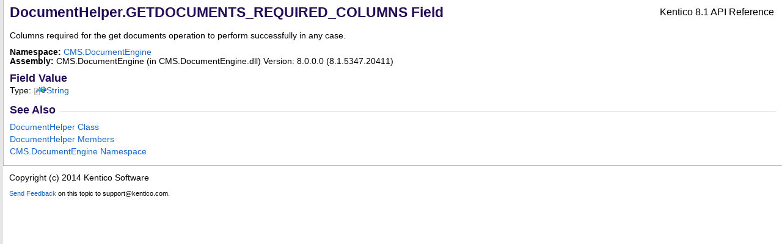

--- FILE ---
content_type: text/html
request_url: https://devnet.kentico.com/docs/8_1/api/html/F_CMS_DocumentEngine_DocumentHelper_GETDOCUMENTS_REQUIRED_COLUMNS.htm
body_size: 1869
content:
<html xmlns:MSHelp="http://msdn.microsoft.com/mshelp" xmlns:mshelp="http://msdn.microsoft.com/mshelp"><head><link rel="SHORTCUT ICON" href="./../icons/favicon.ico" /><style type="text/css">.OH_CodeSnippetContainerTabLeftActive, .OH_CodeSnippetContainerTabLeft,.OH_CodeSnippetContainerTabLeftDisabled { backgroundImageName: tabLeftBG.gif; }.OH_CodeSnippetContainerTabRightActive, .OH_CodeSnippetContainerTabRight,.OH_CodeSnippetContainerTabRightDisabled { backgroundImageName: tabRightBG.gif; }.OH_footer { backgroundImageName: footer_slice.gif; background-position: top; background-repeat: repeat-x; }</style><link rel="stylesheet" type="text/css" href="./../styles/branding.css" /><link rel="stylesheet" type="text/css" href="./../styles/branding-en-US.css" /><style type="text/css">
			body
			{
			border-left:5px solid #e6e6e6;
			overflow-x:scroll;
			overflow-y:scroll;
			}
		</style><script src="./../scripts/branding.js" type="text/javascript"><!----></script><meta http-equiv="Content-Type" content="text/html; charset=UTF-8" /><title>DocumentHelper.GETDOCUMENTS_REQUIRED_COLUMNS Field</title><meta name="Language" content="en-us" /><meta name="System.Keywords" content="GETDOCUMENTS_REQUIRED_COLUMNS field" /><meta name="System.Keywords" content="DocumentHelper.GETDOCUMENTS_REQUIRED_COLUMNS field" /><meta name="Microsoft.Help.F1" content="CMS.DocumentEngine.DocumentHelper.GETDOCUMENTS_REQUIRED_COLUMNS" /><meta name="Microsoft.Help.Id" content="F:CMS.DocumentEngine.DocumentHelper.GETDOCUMENTS_REQUIRED_COLUMNS" /><meta name="Description" content="Columns required for the get documents operation to perform successfully in any case." /><meta name="Microsoft.Help.ContentType" content="Reference" /><meta name="BrandingAware" content="'true'" /><meta name="container" content="CMS.DocumentEngine" /><meta name="file" content="F_CMS_DocumentEngine_DocumentHelper_GETDOCUMENTS_REQUIRED_COLUMNS" /><meta name="guid" content="F_CMS_DocumentEngine_DocumentHelper_GETDOCUMENTS_REQUIRED_COLUMNS" /><link type="text/css" rel="stylesheet" href="ms-help://Hx/HxRuntime/HxLink.css" /><meta name="SelfBranded" content="true" /></head><body onload="onLoad()" class="primary-mtps-offline-document"><div class="OH_outerDiv"><div class="OH_outerContent"><table class="TitleTable"><tr><td class="OH_tdTitleColumn">DocumentHelper<span id="ID0EBBABAAA"> </span><script type="text/javascript">
					addToLanSpecTextIdSet("ID0EBBABAAA?vb=.|cpp=::|cs=.|fs=.|nu=.");
				</script>GETDOCUMENTS_REQUIRED_COLUMNS Field</td><td class="OH_tdRunningTitleColumn">Kentico 8.1 API Reference</td></tr></table><div id="mainSection"><div id="mainBody"><span class="introStyle"></span><div class="summary">
            Columns required for the get documents operation to perform successfully in any case.
            </div><p></p><b>Namespace:</b> <a href="N_CMS_DocumentEngine.htm" target="">CMS.DocumentEngine</a><br /><b>Assembly:</b> <span sdata="assembly">CMS.DocumentEngine</span> (in CMS.DocumentEngine.dll) Version: 8.0.0.0 (8.1.5347.20411)<h4 class="subHeading">Field Value</h4>Type: <img src="./../icons/online_icon.gif" class="OH_offlineIcon" alt="Online" title="Online" /><a href="http://msdn2.microsoft.com/en-us/library/s1wwdcbf" target="_blank">String</a><a name="seeAlsoSection"><!----></a><div class="OH_CollapsibleAreaRegion"><div class="OH_regiontitle">See Also</div><div class="OH_CollapsibleArea_HrDiv"><hr class="OH_CollapsibleArea_Hr" /></div></div><div class="OH_clear"></div><div class="seeAlsoStyle"><a href="T_CMS_DocumentEngine_DocumentHelper.htm" target="">DocumentHelper Class</a></div><div class="seeAlsoStyle"><a href="AllMembers_T_CMS_DocumentEngine_DocumentHelper.htm" target="">DocumentHelper Members</a></div><div class="seeAlsoStyle"><a href="N_CMS_DocumentEngine.htm" target="">CMS.DocumentEngine Namespace</a></div></div></div></div></div><div id="OH_footer" class="OH_footer"><p>Copyright (c) 2014 Kentico Software</p><div class="OH_feedbacklink"><a href="mailto:support@kentico.com?subject=Kentico+8.1+API+Reference+DocumentHelper.GETDOCUMENTS_REQUIRED_COLUMNS+Field+100+EN-US&amp;body=Your%20feedback%20is%20used%20to%20improve%20the%20documentation%20and%20the%20product.%20Your%20e-mail%20address%20will%20not%20be%20used%20for%20any%20other%20purpose%20and%20is%20disposed%20of%20after%20the%20issue%20you%20report%20is%20resolved.%20While%20working%20to%20resolve%20the%20issue%20that%20you%20report%2c%20you%20may%20be%20contacted%20via%20e-mail%20to%20get%20further%20details%20or%20clarification%20on%20the%20feedback%20you%20sent.%20After%20the%20issue%20you%20report%20has%20been%20addressed%2c%20you%20may%20receive%20an%20e-mail%20to%20let%20you%20know%20that%20your%20feedback%20has%20been%20addressed.">Send Feedback</a> on this topic to support@kentico.com.</div></div></body></html>

--- FILE ---
content_type: text/css
request_url: https://devnet.kentico.com/docs/8_1/api/styles/branding.css
body_size: 6673
content:
body.OH_VSIP_body
{
	font-family: Segoe UI, Verdana, Arial;
	font-size: 0.85em; /*10pt*/
	color: #000;
	margin: 0px;
	padding: 0px;
	min-width: 600px;
	background-color: #fff;
}

body
{
	font-family: Segoe UI, Verdana, Arial;
	font-size: 0.85em; /*10pt*/
	color: #000;
	margin: 0px;
	padding: 0px;
	min-width: 600px;
	background-color: #fff;
}

a
{
	color: #1364c4;
	text-decoration: none;
}

a:link
{
	color: #1364c4;
}
a:visited
{
	color: #960bb4;
}
.OH_leftNav a:visited
{
	color: #1364c4;
}

a:hover, a:active
{
	color: #960bb4;
}

a img
{
	border: none;
}

pre
{
	overflow: hidden;
}

DIV.OH_outerContent table
{
	width: 100%;
	border-collapse: collapse;
	border-color: #bbb;
	border-width: 1px;
	border-style: solid;
}

DIV.OH_outerContent table th
{
	border-color: #bbb;
	border-width: 1px;
	border-style: solid;
	height: 21px;
	text-align: left;
	color: #000;
	padding: 4px;
	font-style: normal;
	font-weight: normal;
	background-color: rgb(229,229,229);
}

DIV.OH_outerContent table td
{
	border-color: #bbb;
	border-width: 1px;
	border-style: solid;
	margin: 1px;
}

DIV.OH_outerContent table.TitleTable
{
	width: 100%;
	border-collapse: collapse;
	border-width: 0px;
}

DIV.OH_outerContent table.TitleTable td
{
	border-width: 0px;
}

.OH_topic
{
	margin: 13px;
}

DIV.OH_title
{
	clear: both;
	font-family: Segoe UI, Verdana, Arial;
	margin-left: -13px;
	margin-right: -13px;
}

DIV.OH_title table
{
	border: 0;
	border-color: #ffffff;
	width: 100%;
	margin: 0px;
	padding: 0px;
	border-collapse: collapse;
	border-spacing: 0;
}

DIV.OH_title table tr td
{
	border: 0px;
	height: 22px;
	vertical-align: middle;
}

.OH_tdSearchTitle
{
	font-family: Segoe UI, Verdana, Arial;
	font-size: 1.45em; /*17pt*/
	font-weight: bold;
	padding-left: 10px;
	text-align: left;
	color: #250c58;
}

.OH_tdTitleColumn
{
	font-family: Segoe UI, Verdana, Arial;
	font-size: 1.45em; /*17pt*/
	font-weight: bold;
	color: #250c58;
	padding: 0px;
	padding-left: 10px;
	text-align: left;
}

.OH_tdRunningTitleColumn
{
	padding: 0px;
	padding-top: 11px;
	padding-right: 13px;
	padding-bottom: 12px;
	vertical-align: middle;
	text-align: right;
}

.OH_tdLogoColumn
{
	padding: 0px;
	padding-top: 11px;
	padding-left: 5px;
	padding-right: 5px;
	padding-bottom: 12px;
	vertical-align: middle;
    width: 1px;
}

.OH_tdLogoColumnAbove
{
	padding: 0px;
	padding-top: 5px;
	padding-left: 10px;
	padding-right: 10px;
	vertical-align: middle;
}

DIV.majorTitle
{
	font-size: 0.5em; /*6pt*/
	font-weight: normal;
	color: Black;
	padding-bottom: 2px;
}

a.other-version
{
	padding: 0px 5px 0px 5px;
}
.breadcrumb
{
	font-family: Segoe UI, Verdana, Arial;
	font-size: 1em; /*12pt*/
	line-height: 300%;
	vertical-align: middle;
	background-color: #E6E6E6;
	width: 100%;
}

.target
{
	font-weight: bold;
}

a.breadcrumb
{
	text-decoration: none;
	cursor: pointer;
}

table.header
{
	width: 100%;
}

td.header
{
	padding: 0px 0px 0px 16px;
}
.nextbc
{
	background-color: Transparent;
	padding: 0px 3px 0px 3px;
	position: relative;
	right: 0;
}

H1
{
	font-size: 2em; /*24pt*/
	font-weight: 400;
}

H1.heading
{
	font-size: 1.2em; /*14pt*/
	font-family: Segoe UI, Verdana, Arial;
	font-weight: bold;
	line-height: 120%;
}

H2
{
	font-size: 1.15em; /*13.5pt*/
	font-weight: bold;
}

H2.subtitle
{
	font-size: 1.8em; /*22pt*/
	font-weight: 400;
	margin-bottom: 0.6em;
}
H3
{
	font-size: 1.1em; /*13pt*/
	font-weight: bold;
}
.heading
{
	font-size: 0.85em; /*10pt*/
	font-family: Segoe UI, Verdana, Arial;
	font-weight: bold;
	margin: 0px;
	margin-top: 18px;
}
H4.subHeading
{
	margin-top: 10px;
	font-size: 1em; /*12pt*/
}

/* CUSTOM START */
H4.subHeading, .subHeading
{
	font-size: 1.3em; /*10pt*/
	font-family: Segoe UI, Verdana, Arial;
	font-weight: bold;
	color: #250C58;
	margin-bottom: 2px;
}
/* CUSTOM END */
dl
{
	margin: 0 0 10px;
	padding: 0 0 0 1px;
}
dt
{
	font-style: normal;
	margin: 0px;
}
dd
{
	margin-left: 13px;
}
li
{
	margin-bottom: 3px;
	margin-left: 0;
}
ol
{
	line-height: 140%;
	list-style-type: decimal;
	margin-bottom: 15px;
}
ol ol
{
	line-height: 140%;
	list-style-type: lower-alpha;
	margin-bottom: 4px;
	margin-top: 3px;
}

ol ol ol
{
	line-height: 140%;
	list-style-type: lower-roman;
	margin-bottom: 4px;
	margin-top: 3px;
}

ol ul, ul ol
{
	line-height: 140%;
	margin-bottom: 15px;
	margin-top: 15px;
}

p
{
	margin: 0;
	margin-top: 12px;
	margin-bottom: 12px;
}
div.section p
{
	margin-bottom: 15px;
	margin-top: 0;
}
ul
{
	line-height: 140%;
	list-style-position: outside;
	list-style-type: disc;
	margin-bottom: 15px;
}
ul ul
{
	line-height: 140%;
	list-style-type: disc;
	margin-bottom: 4px;
	margin-left: 13px;
	margin-top: 3px;
}
div#startpage ul
{
	margin-top: 0px;
}
.OH_NoContentinstalledSection
{
	padding-left: 10px;
	padding-top: 10px;
}
div#header
{
	background-color: #d4dfff;
	padding: 0;
	width: 100%;
}
div#header table td
{
	color: #00f;
	margin-bottom: 0;
	margin-top: 0;
	padding-right: 20px;
}

div#header table tr#headerTableRow3 td
{
	padding-bottom: 2px;
	padding-top: 5px;
}
div#header table#bottomTable
{
	border-top-color: #fff;
	border-top-style: solid;
	border-top-width: 1px;
	text-align: left;
}

div#mainSection
{
	padding-left: 10px;
	padding-top: 10px;
	padding-bottom: 15px;
	padding-right: 10px;
}

DIV.OH_outerContent div#mainSection table
{
	border-collapse: collapse;
	border: 1px solid #bbbbbb;
	margin-bottom: 5px;
	margin-top: 5px;
	margin-right: 13px;
	padding: 0px;
	width: auto;
}

DIV.OH_outerContent div#mainSection table th
{
	font-family: Segoe UI, Verdana, Arial;
	font-size: 0.85em; /*10pt*/
	border: 1px solid #bbbbbb;
	color: #000000;
	background-color: #e5e5e5;
	padding-left: 13px;
	padding-right: 13px;
	vertical-align: middle;
	text-align: left;
}

DIV.OH_outerContent div#mainSection table td
{
	font-family: Segoe UI, Verdana, Arial;
	font-size: 0.85em; /*10pt*/
	border: 1px solid #bbbbbb;
	color: #000000;
	padding: 5px;
	overflow: visible;
	vertical-align: top;
}

DIV.OH_outerContent div#mainSection table td p
{
	padding: 5px;
}

DIV.OH_outerContent div#mainSection table td.imageCell
{
	white-space: nowrap;
}

DIV.OH_outerContent div#mainSection table td img
{
	margin-top: 3px;
	margin-bottom: 3px;
}

DIV.OH_outerContent DIV#mainSection TABLE.MtpsTableLayout
{
	border: 0px;
}

DIV.OH_outerContent DIV#mainSection TABLE.MtpsTableLayout1
{
	border: 0px;
	width: 700px;
}

DIV.OH_outerContent DIV#mainSection TABLE.MtpsTableLayout TD
{
	padding-right: 5px;
	padding-left: 5px;
	margin: 1px;
	border: 0px;
}

DIV.OH_outerContent DIV#mainSection TABLE.MtpsTableLayout1 TD
{
	padding-left: 15px;
	border: 0px;
	padding-bottom: 0px;
	padding-top: 0px;
	width: 600px;
	font-weight: normal;
}

DIV.OH_outerContent div#mainSection table table td
{
	border-right: 0px;
}

.media img
{
	vertical-align: top;
}

.HeaderCaptionText, .title
{
	color: #000000;
	font-family: Segoe UI, Verdana, Arial;
	font-size: 1.9em; /*24pt*/
	font-style: normal;
	font-variant: normal;
	font-weight: bold;
	line-height: normal;
	margin: 0pt 0pt 10px;
}

div#mainBody div.alert, div#mainBody div.code
{
	width: 98.9%;
}

div#mainBody div.alert
{
	padding-bottom: 0.82em; /*9px*/
}

span.selflink
{
	font-weight: bold;
}

div.preliminary
{
	margin-top: 1em;
	margin-bottom: 1em;
	font-weight: bold;
	color: #333333;
}

div.caption
{
	font-weight: bold;
	font-size: 1em; /*12pt*/
	color: #003399;
}

.procedureSubHeading
{
	font-size: 1.1em; /*13.5pt*/
	font-weight: bold;
}

/* added for new spans that replace
   sub, sup, big and small tags
*/
span.sub
{
	vertical-align: sub;
}
span.sup
{
	vertical-align: super;
}
span.big
{
	font-size: larger;
}
span.small
{
	font-size: smaller;
}
span.tt
{
	font-family: Courier, "Courier New" , Consolas, monospace;
}

div.clsNote
{
	background-color: #EEEEEE;
	margin-bottom: 4px;
	padding: 2px;
}

.OH_regiontitle
{
	font-size: 1.3em; /*15pt*/
	font-family: Segoe UI, Verdana, Arial;
	font-weight: bold;
	color: #250c58;
	float: left;
	background-color: #FFFFFF;
	margin-top: 13px;
	margin-bottom: 5px;
	padding-right: 7px;
	z-index: 2;
}

.OH_404_regiontitle
{
	font-size: 1.2em;
	font-family: Segoe UI, Verdana, Arial;
	font-weight: bold;
	color: #6a6a6a;
	float: left;
	background-color: #FFFFFF;
	margin-top: 13px;
	margin-bottom: 5px;
	padding-right: 7px;
	z-index: 2;
}

.OH_CollapsibleAreaRegion
{
	z-index: 100;
}

.OH_CollapsibleArea_HrDiv
{
	padding-top: 18px;
}

.OH_CollapsibleArea_Hr
{
	margin-left: 4px;
	color: #e5e5e5;
	border-top-style: none;
	border-bottom: #e5e5e5 1px solid;
	border-right-style: none;
	border-left-style: none;
}

.OH_RegionToggle
{
	line-height: 0px;
	border-top-style: solid;
	border-top-width: 1px;
	border-top-color: #e5e5e5;
	top: -13px;
	position: relative;
	float: left;
	width: 90%;
	z-index: -1;
}

.OH_CodeSnippetTitleBar
{
	background-color: #DDDDDD;
	padding-top: 3px;
	padding-left: 3px;
	padding-right: 3px;
	padding-bottom: 3px;
	white-space: nowrap;
	border-bottom: solid 1px #aaaaaa;
	height: 15px;
	word-spacing: normal;
	letter-spacing: normal;
}

.OH_CodeDisplayLanguage
{
	float: left;
	text-align: left;
}

.OH_CopyCodeButton
{
	float: right;
	text-align: right;
}

span.copyCode
{
	font-weight: normal;
	display: inline;
}

a.copyCode
{
	cursor: pointer;
	color: blue;
	text-decoration: none;
	text-align: right;
}
div.libCScode
{
	width: 98.9%;
	padding-bottom: 20px;
	border-top: #ffffff 5px solid;
	display: block;
}
div.libCScode table
{
	border: 0;
	font-size: 0.85em; /*10pt*/
	margin-bottom: 5px;
	width: 100%;
}
div.libCScode table th
{
	background: #dddddd;
	border-bottom-color: #C8CDDE;
	border-bottom-style: solid;
	border-bottom-width: 1px;
	color: #000066;
	font-weight: bold;
}
div.libCScode table td, pre.libCScode
{
	background: #dddddd;
	border-top-color: #C8CDDE;
	border-top-style: solid;
	border-top-width: 1px;
	padding-left: 5px;
	padding-right: 5px;
	padding-top: 5px;
	margin: 0 0 10px 0;
	display: block;
}
div.libCScode pre
{
	font-family: Monospace, Courier New, Courier;
	font-size: 1.05em; /*13pt*/
	color: #000066;
	white-space: -moz-pre-wrap;
	word-wrap: break-word;
	overflow: hidden;
}
pre.ideCScode
{
	background: #F7F7FF;
	border-top-color: #FFFFFF;
	border-top-style: solid;
	border-top-width: 1px;
	padding-left: 5px;
	padding-right: 5px;
	padding-top: 5px;
	padding-bottom: 0px;
	margin: 0 0 10px 0;
	word-wrap: break-word;
	font-size: 1.05em; /*13pt*/
	border-bottom: #ffffff 5px solid;
	font-family: Monospace, Courier New, Courier;
	white-space: pre;
	display: block;
}

.OH_CodeSnippetContainer
{
	clear: both;
	margin-top: 10px;
	line-height: normal;
}

.OH_CodeSnippetContainerTabs
{
	position: relative;
	top: 5px;
	_top: 3px;
	float: left;
	background-color: Transparent;
	vertical-align: middle;
	cursor: default;
	margin: 0px;
	padding: 0px;
	z-index: 2;
}

.OH_CodeSnippetContainerTab, .OH_CodeSnippetContainerTabLeft, .OH_CodeSnippetContainerTabRight, .OH_CodeSnippetContainerTabFirst, .OH_CodeSnippetContainerTabActive, .OH_CodeSnippetContainerTabLeftActive, .OH_CodeSnippetContainerTabRightActive, .OH_CodeSnippetContainerTabActiveNotFirst, .OH_CodeSnippetContainerTabDisabled, .OH_CodeSnippetContainerTabLeftDisabled, .OH_CodeSnippetContainerTabRightDisabled, .OH_CodeSnippetContainerTabDisabledNotFirst, .OH_CodeSnippetContainerTabSolo
{
	float: left;
	font-size: 0.8em; /*10pt*/
	margin: 0px;
	padding: 0px;
	_padding-top: 2px;
	height: 20px;
}

.OH_CodeSnippetContainerTab, .OH_CodeSnippetContainerTabFirst, .OH_CodeSnippetContainerTabActive, .OH_CodeSnippetContainerTabActiveNotFirst, .OH_CodeSnippetContainerTabDisabled, .OH_CodeSnippetContainerTabDisabledNotFirst, .OH_CodeSnippetContainerTabSolo
{
	border-top: solid 1px #bbbbbb;
}

.OH_CodeSnippetContainerTab, .OH_CodeSnippetContainerTabLeft, .OH_CodeSnippetContainerTabRight, .OH_CodeSnippetContainerTabFirst, .OH_CodeSnippetContainerTabDisabled, .OH_CodeSnippetContainerTabLeftDisabled, .OH_CodeSnippetContainerTabRightDisabled, .OH_CodeSnippetContainerTabDisabledNotFirst
{
	border-bottom: solid 2px #d0d2d2;
}

.OH_CodeSnippetContainerTab, .OH_CodeSnippetContainerTabActiveNotFirst, .OH_CodeSnippetContainerTabDisabledNotFirst
{
	border-left: solid 1px #bbbbbb;
}

.OH_CodeSnippetContainerTab, .OH_CodeSnippetContainerTabLeft, .OH_CodeSnippetContainerTabRight, .OH_CodeSnippetContainerTabFirst
{
	background-color: #eff5ff;
}

.OH_CodeSnippetContainerTabDisabled, .OH_CodeSnippetContainerTabLeftDisabled, .OH_CodeSnippetContainerTabRightDisabled, .OH_CodeSnippetContainerTabDisabledNotFirst
{
	background-color: #f5f5f5;
}

.OH_CodeSnippetContainerTabActive, .OH_CodeSnippetContainerTabLeftActive, .OH_CodeSnippetContainerTabRightActive, .OH_CodeSnippetContainerTabActiveNotFirst, .OH_CodeSnippetContainerTabSolo
{
	background-color: white;
	font-weight: bold;
}

.OH_CodeSnippetContainerTab a, .OH_CodeSnippetContainerTab a:link, .OH_CodeSnippetContainerTab a:visited, .OH_CodeSnippetContainerTab a:active, .OH_CodeSnippetContainerTab a:hover, .OH_CodeSnippetContainerTabFirst a, .OH_CodeSnippetContainerTabFirst a:link, .OH_CodeSnippetContainerTabFirst a:visited, .OH_CodeSnippetContainerTabFirst a:active, .OH_CodeSnippetContainerTabFirst a:hover
{
	padding: 0px 5px 0px 5px;
	color: #1364c4;
	text-decoration: none;
	cursor: pointer;
}

.OH_CodeSnippetContainerTabSolo a, .OH_CodeSnippetContainerTabSolo a:link, .OH_CodeSnippetContainerTabSolo a:visited, .OH_CodeSnippetContainerTabSolo a:active, .OH_CodeSnippetContainerTabSolo a:hover
{
	padding: 0px 5px 0px 5px;
	color: #1364c4;
	text-decoration: none;
}

.OH_CodeSnippetContainerTab a:link, .OH_CodeSnippetContainerTab a:visited, .OH_CodeSnippetContainerTabFirst a:link, .OH_CodeSnippetContainerTabFirst a:visited, .OH_CodeSnippetContainerTabSolo a:link, .OH_CodeSnippetContainerTabSolo a:visited
{
	color: #1364c4;
}

.OH_CodeSnippetContainerTab a:active, .OH_CodeSnippetContainerTab a:hover, .OH_CodeSnippetContainerTabFirst a:active, .OH_CodeSnippetContainerTabFirst a:hover
{
	color: #250c58;
}

.OH_CodeSnippetContainerTabActive a, .OH_CodeSnippetContainerTabActive a:link, .OH_CodeSnippetContainerTabActive a:visited, .OH_CodeSnippetContainerTabActive a:active, .OH_CodeSnippetContainerTabActive a:hover, .OH_CodeSnippetContainerTabActiveNotFirst a, .OH_CodeSnippetContainerTabActiveNotFirst a:link, .OH_CodeSnippetContainerTabActiveNotFirst a:visited, .OH_CodeSnippetContainerTabActiveNotFirst a:active, .OH_CodeSnippetContainerTabActiveNotFirst a:hover
{
	padding: 0px 5px 0px 5px;
	background-color: white;
	color: #250c58;
	text-decoration: none;
	cursor: pointer;
}

.OH_CodeSnippetContainerTabDisabled a, .OH_CodeSnippetContainerTabDisabledNotFirst a
{
	padding: 0px 5px 0px 5px;
	color: #a8a8a8;
	text-decoration: none;
}

.OH_CodeSnippetContainerTabLeftActive, .OH_CodeSnippetContainerTabLeft, .OH_CodeSnippetContainerTabLeftDisabled, .OH_CodeSnippetContainerTabRightActive, .OH_CodeSnippetContainerTabRight, .OH_CodeSnippetContainerTabRightDisabled
{
	width: 5px;
	float: left;
}

.OH_CodeSnippetContainerTabLeftActive, .OH_CodeSnippetContainerTabLeft, .OH_CodeSnippetContainerTabLeftDisabled
{
	/*  background-image: url(tabLeftBG.gif); generated from XSLT */
	background-repeat: no-repeat;
}

.OH_CodeSnippetContainerTabRightActive, .OH_CodeSnippetContainerTabRight, .OH_CodeSnippetContainerTabRightDisabled
{
	/*  background-image: url(tabRightBG.gif); generated from XSLT */
	background-repeat: no-repeat;
}

.OH_CodeSnippetToolBar
{
	width: 100%;
	height: 1em;
	border-top: solid 3px #e5e5e5;
}

.OH_CodeSnippetToolBarText
{
	float: right;
	position: relative;
	background-color: white;
	z-index: 100;
	width: auto;
	margin-right: 13px;
	top: -13px;
}

.OH_CodeSnippetToolBarText a:link, .OH_CodeSnippetToolBarText a:visited, .OH_CodeSnippetToolBarText a:active, .OH_CodeSnippetToolBarText a:hover
{
	font-size: 0.8em; /*10pt*/
	padding-left: 3px;
	padding-right: 3px;
	text-decoration: none;
}

.OH_CodeSnippetToolBarText a:link, .OH_CodeSnippetToolBarText a:visited, .OH_CodeSnippetToolBarText a:active
{
	color: #1364c4;
}

.OH_CodeSnippetToolBarText a:hover
{
	color: #e66a38;
}

.OH_CodeSnippetContainerCodeCollection
{
	border-left: solid 1px #e5e5e5;
	border-right: solid 1px #e5e5e5;
	border-bottom: solid 3px #e5e5e5;
	clear: both;
	margin: 0px;
	margin-bottom: 5px;
	width: 99%;
}

.OH_CodeSnippetContainerCode
{
	width: 100%;
	border-right-width: 0px;
	margin: 0px;
	padding: 0px;
	padding-left: 19px;
}

.OH_MultiViewContainerPanel
{
	padding-right: 0px;
	padding-left: 0px;
	padding-bottom: 0px;
	margin: 0px;
	padding-top: 0px;
	background-color: #69c;
}
.OH_MultiViewTableHeaderCell
{
	padding-right: 3px;
	padding-left: 5px;
	font-weight: bold;
	font-size: 1em; /*12pt*/
	padding-bottom: 3px;
	margin: 10px;
	color: #fff;
	padding-top: 3px;
	font-family: Segoe UI, Verdana, Arial;
	background-color: #69c;
}
.OH_MultiViewContainerPanelDhtmlTable
{
	padding-right: 0px;
	padding-left: 0px;
	padding-bottom: 0px;
	margin: 0px;
	padding-top: 0px;
}
.OH_MultiViewContainerPanelDhtmlTable TBODY TR TD.OH_MultiViewTableCellContentCell
{
	padding-right: 0px;
	padding-left: 0px;
	padding-bottom: 0px;
	margin: 0px;
	padding-top: 0px;
}
.OH_MultiViewTableCellListCell
{
	border-right: #69c 2px solid;
	padding-right: 5px;
	padding-left: 5px;
	padding-bottom: 5px;
	margin: 0px;
	border-left: #69c 1px solid;
	color: #000;
	padding-top: 5px;
	border-bottom: #69c 1px solid;
	background-color: #ddd;
}
.OH_MultiViewTableCellContentCell
{
	border-right: #69c 1px solid;
	padding-right: 0px;
	padding-left: 0px;
	padding-bottom: 0px;
	margin: 0px;
	width: 100%;
	padding-top: 0px;
	border-bottom: #69c 1px solid;
}
.OH_mvt_ShowTextLabel
{
	font-weight: bold;
	font-size: x-small;
}
.OH_mvt_ListBtn
{
	padding-right: 4px;
	border-top: #69c 1px solid;
	padding-left: 4px;
	font-size: x-small;
	padding-bottom: 4px;
	margin: 0px;
	width: auto;
	padding-top: 4px;
}
.OH_mvt_ListBtn A
{
	padding-right: 4px;
	padding-left: 4px;
	padding-bottom: 4px;
	margin: 0px;
	width: 100%;
	color: #000;
	padding-top: 4px;
}
.OH_mvt_ListBtn A:active
{
	padding-right: 4px;
	padding-left: 4px;
	padding-bottom: 4px;
	margin: 0px;
	width: 100%;
	color: #fff;
	padding-top: 4px;
	background-color: #999;
}
.OH_mvt_ListBtn A:hover
{
	padding-right: 4px;
	padding-left: 4px;
	padding-bottom: 4px;
	width: 100%;
	color: #369;
	padding-top: 4px;
	background-color: #ccc;
}
.OH_MultiViewPanelClosed
{
	padding-right: 0px;
	display: none;
	padding-left: 0px;
	padding-bottom: 0px;
	margin: 0px;
	padding-top: 0px;
}
.OH_MultiViewPanelOpen
{
	padding-right: 0px;
	display: block;
	padding-left: 0px;
	left: 0px;
	padding-bottom: 0px;
	margin: 0px;
	overflow: auto;
	width: 100%;
	padding-top: 0px;
	top: 0px;
}

.OH_MultiViewTableCellContentCell TABLE.clsStd
{
	padding-right: 0px;
	padding-left: 0px;
	padding-bottom: 0px;
	margin: 0px;
	bottom: 0px;
	padding-top: 0px;
	top: 0px;
	background-color: #ffffff;
}
TABLE.clsStd TBODY TR TH
{
	padding-right: 2px;
	padding-left: 2px;
	font-size: x-small;
	padding-bottom: 2px;
	vertical-align: top;
	padding-top: 2px;
	background-color: #ddd;
	text-align: left;
}
TABLE.clsStd TBODY TR TD
{
	padding-right: 2px;
	padding-left: 2px;
	font-size: x-small;
	padding-bottom: 2px;
	vertical-align: top;
	padding-top: 2px;
	background-color: #eee;
}
TABLE.clsStd TD SPAN A
{
	font-size: x-small;
	color: #039;
}

div.OH_mtps-table
{
}
div.OH_mtps-thead
{
	display: table-header-group;
}
span.OH_mtps-caption
{
	padding-right: 4pt;
	padding-left: 4pt;
	padding-bottom: 4pt;
	padding-top: 4pt;
}
div.OH_mtps-row
{
	padding-right: 4pt;
	padding-left: 4pt;
	padding-bottom: 4pt;
	padding-top: 4pt;
}
span.OH_mtps-cell
{
	padding-right: 4pt;
	padding-left: 4pt;
	padding-bottom: 4pt;
	padding-top: 4pt;
}
span.OH_mtps-th
{
	padding-right: 4pt;
	padding-left: 4pt;
	padding-bottom: 4pt;
	padding-top: 4pt;
}

.members
{
	border-collapse: collapse;
	border-spacing: 0;
}

.members td
{
	border: 1px solid #DDDDDD;
}

.members th
{
	background: #CCCCCC none repeat scroll 0 0;
}

.OH_disclaimer
{
	background: #ffdbdb;
	border-top: solid 1px #bbbbbb;
	border-bottom: solid 1px #bbbbbb;
	padding: 5px;
	padding-left: 13px;
	padding-right: 13px;
}

.OH_infoIcon
{
	float: left;
	border-width: 0px;
	vertical-align: middle;
}

.OH_disclaimerText
{
	display: inline;
	font-size: 0.8em; /*10pt*/
	vertical-align: middle;
}

.OH_leftNav
{
	float: left;
	left: 0px;
	width: 280px;
	margin-right: -1px;
	_margin-right: -4px;
	background-color: White;
	overflow: hidden;
	border-bottom: solid 1px #bbbbbb;
	border-right: 1px solid #bbb;
}

.OH_outerDiv
{
	background-color: #ffffff;
}

.OH_outerContent
{
	_width: 99.9%;
	overflow: visible;
	border-left: 1px solid #bbb;
}

.OH_footer
{
	clear: both;
	border-top: solid 1px #bbb;
	padding: 0px 10px 5px 10px;
}
.OH_feedbacklink
{
	font-family: Segoe UI, Verdana, Arial;
	font-size: 0.8em; /*10pt*/
	padding-left: 10px;
}
.OH_footer .OH_feedbacklink
{
	padding-left: 0px;
}

.OH_leftNav DIV#searchDiv
{
	clear: both;
	padding: 1px 0px 1px 3px;
	width: 280px;
}

.OH_leftNav DIV#searchBox
{
	background-color: transparent;
	border: solid 1px #bbbbbb;
	padding: 2px;
	margin: 6px 8px 4px 4px;
}

.OH_leftNav INPUT.OH_searchTextbox
{
	border: none;
	background-color: transparent;
	margin-right: 2px;
	width: 230px;
	font-size: 0.9em;
	padding: 2px;
	overflow: visible;
	cursor: text;
}

.OH_searchWatermark
{
	position: absolute;
	top: 0;
	left: 0;
	color: silver;
	font-style: italic;
	vertical-align: middle;
}

.OH_leftNav BUTTON#btnS
{
	border: none;
	background-color: transparent;
	padding: 0px;
	margin: 0px;
	vertical-align: middle;
	cursor: pointer;
}

.OH_leftNav DIV#toc
{
	font-size: 0.9em;
}

DIV.OH_parentTocLinks
{
	padding: 5px 0px 0px 10px;
	white-space: nowrap;
	overflow: hidden;
	background-color: White;
}
DIV.OH_parentTocLinks a:visited
{
	text-decoration: none;
}

DIV.OH_selfTocHeader
{
	padding: 0px 0px 0px 20px;
	color: #250c58;
	font-weight: bold;
	white-space: nowrap;
}

DIV.OH_selfTocLinks
{
	padding: 0px 0px 5px 25px;
	white-space: nowrap;
	overflow: hidden;
	background-color: White;
	border-bottom: solid 1px #bbbbbb;
}

DIV.OH_selfTocLinks a:visited
{
	text-decoration: none;
}

DIV.OH_selectedChild
{
	font-weight: bold;
	color: #250c58;
	overflow: hidden;
}

DIV.OH_siblingTocHeader
{
	padding: 5px 0px 0px 10px;
	color: #6e6e6e;
	font-weight: bold;
	border-top: solid 3px #f1f1f1;
}
DIV.OH_siblingTocLinks
{
	padding: 5px 0px 5px 10px;
	white-space: nowrap;
	overflow: hidden;
	background-color: White;
}
DIV.OH_siblingTocLinks a:visited
{
	text-decoration: none;
}

.OH_searchCount
{
	font-weight: bold;
}

.OH_searchTerm
{
	color: #250c58;
	font-weight: bold;
}

.OH_searchPaging
{
	margin-left: 10px;
	padding-left: 10px;
	font-size: 0.95em;
}

.OH_currentPage
{
	margin: 3px 5px 3px 5px;
	padding: 0px 5px 0px 5px;
	border: solid 1px #ffa615;
	background-color: #fbefbd;
	color: #eb7c00;
	font-weight: bold;
}

.OH_resultLink
{
	margin: 3px 5px 3px 5px;
	padding: 0px 5px 0px 5px;
	border: solid 1px #999;
}

.OH_resultNavLink
{
	margin: 3px 5px 3px 5px;
	padding: 0px 5px 0px 5px;
}

.OH_clear
{
	clear: both;
}

DIV.OH_outerContent div#mainSection table.OH_borderlessTable, DIV.OH_outerContent div#mainSection table.OH_borderlessTable TR, DIV.OH_outerContent div#mainSection table.OH_borderlessTable TD
{
	border: 0;
	vertical-align: top;
}
DIV.OH_outerContent div#mainSection table.OH_borderlessTableSP
{
	width: 800px;
	background-color: #d3d3d3;
}

DIV.OH_outerContent div#mainSection table.OH_borderlessTableSP, DIV.OH_outerContent div#mainSection table.OH_borderlessTableSP TR, DIV.OH_outerContent div#mainSection table.OH_borderlessTableSP TD
{
	border: 0;
	vertical-align: top;
	padding-top: 0px;
	padding-bottom: 0px;
}

DIV.OH_outerContent div#mainSection table.OH_borderlessTableSP TD
{
	width: 300px;
	background-color: #e5e5e5;
}

IMG.OH_offlineIcon
{
	border: 0;
	vertical-align: top;
}

/*Start of colorization*/
div.seeAlsoStyle
{
	padding-top: 5px;
}
td.nsrBottom
{
	height: 0.6em;
	width: 100%;
}
SPAN.code, SPAN.command
{
	font-size: 105%;
	color: #000066;
	font-family: Monospace, Courier New, Courier;
}
SPAN.ui
{
	font-weight: bold;
}
SPAN.math
{
	font-style: italic;
}
SPAN.input
{
	font-weight: 700;
}
SPAN.term
{
	font-style: italic;
}
SPAN.label
{
	font-weight: bold;
}
SPAN.foreignPhrase, SPAN.phrase
{
	font-style: italic;
}
SPAN.placeholder
{
	font-style: italic;
}
SPAN.keyword
{
	font-weight: bold;
}
SPAN.typeparameter
{
	font-style: italic;
}
SPAN.identifier
{
}
SPAN.keyword
{
	color: #871f78;
}
SPAN.parameter
{
	font-style: italic;
	font-weight: bold; /* CUSTOM */
}
SPAN.literal, SPAN.literalValue
{
	color: maroon;
}
SPAN.comment
{
	color: green;
}
SPAN.syntaxLabel
{
	font-weight: bold;
	color: #0481da;
}
SPAN.introStyle
{
	color: DarkGray;
}
/*End of colorization*/

.OH_TocResize
{
	position: absolute;
	top: 86px;
	left: 279px;
	width: 5px;
	height: 20px;
	cursor: pointer;
}
.OH_TocResize img
{
	border: none;
}

/* Various *******************************************************************/

q
{
	font-style: italic;
}

dl.authored dt
{
	font-weight: bold;
	margin-top: 5px;
}

dl.authored dd
{
	margin-left: 20px;
	margin-bottom: 5px;
}

span.nolink
{
	font-weight: bold;
}

ul.autoOutline
{
}

li.outlineSectionEntry
{
}

div.outlineSectionEntrySummary
{
}

/* Media *********************************************************************/

div.ps_mediaNear
{
	text-align: left;
	margin-top: 1em;
	margin-bottom: 1em;
}

div.ps_mediaFar
{
	text-align: right;
	margin-top: 1em;
	margin-bottom: 1em;
}

div.ps_mediaCenter
{
	text-align: center;
	margin-top: 1em;
	margin-bottom: 1em;
}

span.ps_captionLead
{
	font-weight: bold;
	margin-right: .5em;
}

/* Glossary ******************************************************************/

DIV.clsTooltip
{
	border: 1px solid black;
	padding: 2px;
	position: absolute;
	top: 0;
	left: 0;
	display: none;
	background-color: #FFFFAA;
	color: black;
	font-size: 8pt;
	font-family: Arial;
}

h1.ps_glossaryTitle
{
	color: #000000;
	font-size: 140%;
	margin-top: 10px;
	margin-bottom: 10px;
}

div.ps_glossaryDiv
{
}

h2.ps_glossaryDivHeading
{
	color: Black;
	font-size: 115%;
	margin-top: 1em;
	margin-bottom: 0px;
}

div.ps_glossaryLetterBar
{
	font-size: 90%;
}

hr.ps_glossaryRule
{
	text-align: left;
	color: Black;
}

h3.ps_glossaryGroupHeading
{
	font-size: 120%;
	color: Gray;
	margin: 5px 0 5px 0;
}

div.ps_glossaryGroup
{
}

dl.ps_glossaryGroupList
{
	margin: 0;
	color: Black;
}

dt.ps_glossaryEntry
{
	font-weight: bold;
	margin-left: 2em;
}

dd.ps_glossaryEntry
{
	margin-left: 2em;
	margin-bottom: 2em;
}

div.ps_relatedEntry
{
	margin-bottom: 4px;
}

/* Bibliography***************************************************************/

div.bibliographStyle
{
	padding-top: 5px;
}

span.bibliographyNumber
{
}

span.bibliographyAuthor
{
	font-weight: bold;
}

span.bibliographyTitle
{
	font-style: italic;
}

span.bibliographyPublisher
{
}

sup.citation a:link a:visited a:active
{
	text-decoration: none;
}

/* Supports XLinks */
MSHelp\:link
{
 	text-decoration: underline;
	color: #0000ff;
	hoverColor: #3366ff;
	filterString: ;
}


--- FILE ---
content_type: application/javascript
request_url: https://devnet.kentico.com/docs/8_1/api/scripts/branding.js
body_size: 7359
content:
// The Onload method
// this is an array that holds the devLangs of language specific text control, they might are:
// vb, cs, cpp, nu
var allLanguageTagSets = new Array();
// we stored the ids of code snippets of same pages so that we can do interaction between them when tab are selected
var snippetIdSets = new Array();
var isSearchPage = false;
// Width of TOC: 1 (280px), 2 (480px), 3 (680px)
var tocPosition = 1;

function onLoad()
{
    // This is a hack to fix the URLs for the background images on certain styles.  Help Viewer 1.0 doesn't
    // mind if you put the relative URL in the styles for fix up later in script.  However, Help Viewer 2.0 will
    // abort all processing and won't run any startup script if it sees an invalid URL in the style.  As such, we
    // put a dummy attribute in the style to specify the image filename and use this code to get the URL from the
    // Favorites icon and then substitute the background image icons in the URL and set it in each affected style.
    // This works in either version of the help viewer.
    var iconPath = undefined;

    try
    {
        var linkEnum = new Enumerator(document.getElementsByTagName('link'));
        var link;

        for (linkEnum.moveFirst(); !linkEnum.atEnd(); linkEnum.moveNext())
        {
            link = linkEnum.item();
            if (link.rel.toLowerCase() == 'shortcut icon')
                iconPath = link.href.toString();
        }
    }
    catch (e) {}
    finally {}

    if(iconPath)
    {
        try
        {
            var styleSheetEnum = new Enumerator(document.styleSheets);
            var styleSheet;
            var ruleNdx;
            var rule;

            for(styleSheetEnum.moveFirst(); !styleSheetEnum.atEnd(); styleSheetEnum.moveNext())
            {
                styleSheet = styleSheetEnum.item();

                if(styleSheet.rules)
                    if(styleSheet.rules.length != 0)
                        for(ruleNdx = 0; ruleNdx != styleSheet.rules.length; ruleNdx++)
                        {
                            rule = styleSheet.rules.item(ruleNdx);

                            var bgUrl = rule.style.backgroundImageName;

                            if(typeof(bgUrl) != "undefined")
                                rule.style.backgroundImage = "url(" + iconPath.replace("favicon.ico", bgUrl) + ")";
                        }
            }
        }
        catch (e) {}
        finally {}
    }

    // This compensates for a bug in the default transforms that changes <br/> to <br></br> in SelfBranded content
    try
    {
        var brTags = document.all.tags("br");

        if(brTags)
        {
            var brEnum = new Enumerator(brTags);

            for(brEnum.moveFirst(); !brEnum.atEnd(); brEnum.moveNext())
            {
                var brTag = brEnum.item();
                var brNext = brTag.nextSibling;

                if(brNext)
                    if(brNext.tagName.toLowerCase() == "br")
                        brNext.parentElement.removeChild (brNext);
            }
        }
    }
    catch (e) {}
    finally {}

  var lang = GetCookie("CodeSnippetContainerLang", "C#");
  var currentLang = getDevLangFromCodeSnippet(lang);

  // if LST exists on the page, then set the LST to show the user selected programming language.
  updateLST(currentLang);
 
  // if codesnippet exists
  if (snippetIdSets.length > 0)
  {
    var i = 0;
    while (i < snippetIdSets.length)
    {
      var _tempSnippetCount = 5;
      if (document.getElementById(snippetIdSets[i] + "_tab5") == null)
        _tempSnippetCount = 1;

      if (_tempSnippetCount < 2)
      { // Tabs not grouped - skip

        // Disable 'Copy to clipboard' link if in Chrome
        if (navigator.userAgent.toLowerCase().indexOf('chrome') != -1)
        {
          document.getElementById(snippetIdSets[i] + "_copycode").style.display = 'none';
        }

        i++;
        continue;
      }
      if (lang != null && lang.length > 0)
      {
        var index = 1, j = 1;
        while (j < 6)
        {
          var tabTemp = document.getElementById(snippetIdSets[i] + "_tab" + j);
          if (tabTemp == null) { j++; continue; }
          if (tabTemp.innerHTML.indexOf(lang) != -1)
          {
              index = j;
              break;
          }
          j++;
      }
      if (j == 6) {
          if (document.getElementById(snippetIdSets[i] + "_tab1").className.indexOf("OH_CodeSnippetContainerTabDisabled") != -1) {
              // Select the first non-disabled tab
              var j = 2;
              while (j < 6) {
                  var tab = document.getElementById(snippetIdSets[i] + "_tab" + j);
                  if (tab.className.indexOf("OH_CodeSnippetContainerTabDisabled") == -1) {
                      tab.className = "OH_CodeSnippetContainerTabActiveNotFirst";
                      document.getElementById(snippetIdSets[i] + '_code_Div' + j).style.display = 'block';
                      break;
                  }
                  j++;
              }

              // disable left most img if first tab disabled
              document.getElementById(snippetIdSets[i] + "_tabimgleft").className = "OH_CodeSnippetContainerTabLeftDisabled";
          }
      }
      else {
          setCurrentLang(snippetIdSets[i], lang, index, _tempSnippetCount, false);
      }
     
      }
      if (document.getElementById(snippetIdSets[i] + "_tab5").className.indexOf("OH_CodeSnippetContainerTabDisabled") != -1)
      {
        // disable right most img if last tab disabled
        document.getElementById(snippetIdSets[i] + "_tabimgright").className = "OH_CodeSnippetContainerTabRightDisabled";
      }

      i++;
    }
  }

  updateSearchUI();

  // Check for high contrast mode
  if (isHighContrast())
  {
    onHighContrast(isBlackBackground());
  }

  // Position TOC
  tocPosition = GetCookie("TocPosition", 1);
  resizeToc();
}
// The function executes on OnLoad event and Changetab action on Code snippets.
// The function parameter changeLang is the user choosen programming language, VB is used as default language if the app runs for the fist time.
// this function iterates through the 'lanSpecTextIdSet' dictionary object to update the node value of the LST span tag per user's choosen programming language.
function updateLST(currentLang) 
{
    for (var lstMember in lanSpecTextIdSet) 
    {
        var devLangSpan = document.getElementById(lstMember);
        if (devLangSpan != null) 
        {
            // There is a carriage return before the LST control in the content, so the replace function below is used to trim the white space(s) at the end of the previous node of the current LST node.
            if (devLangSpan.previousSibling != null && devLangSpan.previousSibling.nodeValue != null) devLangSpan.previousSibling.nodeValue = devLangSpan.previousSibling.nodeValue.replace(/\s+$/, "");
            var langs = lanSpecTextIdSet[lstMember].split("|");
            var k = 0;
            while (k < langs.length) 
            {
                if (currentLang == langs[k].split("=")[0]) 
                {
                    devLangSpan.innerHTML = langs[k].split("=")[1];
                    break;
                }
                k++;
            }
        }
    }
}

function updateSearchUI()
{
  var searchWatermark = document.getElementById('searchWatermark');
  var searchBtn = document.getElementById('btnS');
  var searchTextbox = document.getElementById('qu');

  if (searchWatermark && searchBtn && searchTextbox)
  {
    if (searchBtn.innerText == '' || searchBtn.textContent == '')  // true if we are not on the search results page
    {
      // Position watermarks
      searchWatermark.style.top = searchTextbox.offsetTop + 'px';
      searchWatermark.style.left = searchTextbox.offsetLeft + 'px';
      if (searchTextbox.value != '')
      {
        searchWatermark.style.display = 'none';
        searchTextbox.focus();
      }
      else
      {
        searchWatermark.style.display = 'inline';
        searchTextbox.blur();
      }
    }
    else
    {
      isSearchPage = true;
      searchWatermark.style.display = 'none';
      searchTextbox.focus();
    }
  }
}

// We use a colored span to detect high contrast mode
function isHighContrast()
{
  var elem = document.getElementById('HCColorTest');
  if (elem)
  {
    // Set SPAN text color - will not be applied if in contrast mode
    elem.style.color = '#ff00ff';
    if (window.getComputedStyle)
    { // Firefox
      var textcolor = window.getComputedStyle(elem, null).color;
      if (textcolor != 'rgb(255, 0, 255)'
       && textcolor != '#ff00ff')
      {
        return true;
      }
    }
    else if (elem.currentStyle)
    { // IE
      if (elem.currentStyle.color != '#ff00ff')
      {
        return true;
      }
    }
  }

  return false;
}

// Called to determine if background is black
// Only accurate when in high constrast mode
function isBlackBackground()
{
  var color = '';

  if (window.getComputedStyle)
  { // Firefox
    color = window.getComputedStyle(document.body, null).backgroundColor;
  }
  else if (document.body.currentStyle)
  { // IE
    color = document.body.currentStyle.backgroundColor;
  }

  if (color == 'rgb(0, 0, 0)'
   || color == '#000000')
  {
    return true;
  }

  return false;
}

// Called when high constrast is detected
function onHighContrast(black)
{
  if (black)
  { // Black background, so use alternative images

    // VS logo
    var logo = document.getElementById('VSLogo');
    if (logo)
    {
      var logoHC = document.getElementById('VSLogoHC');
      if (logoHC)
      {
        logo.style.display = 'none';
        logoHC.style.display = '';
      }
    }

    // Search
    var searchImage = document.getElementById('searchImage');
    if (searchImage)
    {
      var searchImageHC = document.getElementById('searchImageHC');
      if (searchImageHC)
      {
        searchImage.style.display = 'none';
        searchImageHC.style.display = '';
      }
    }
  }
}

function getDevLangFromCodeSnippet(lang)
{
  var tagSet = "nu";
  if (lang != null)
  {
    var temp = lang.toLowerCase().replace(" ", "");
    if (temp.indexOf("visualbasic") != -1)
      tagSet = "vb";
    if ((temp.indexOf("csharp") != -1) || (temp.indexOf("c#") != -1))
      tagSet = "cs";
    if ((temp.indexOf("cplusplus") != -1) || (temp.indexOf("visualc++") != -1))
      tagSet = "cpp";
  }
  return tagSet;
}
// Cookie functionality
function GetCookie(sName, defaultValue)
{
  var aCookie = document.cookie.split("; ");
  for (var i = 0; i < aCookie.length; i++)
  {
    var aCrumb = aCookie[i].split("=");

    if (sName == aCrumb[0])
      return unescape(aCrumb[1])
  }
  return defaultValue;
}
function SetCookie(name, value, expires, path, domain, secure)
{
  // set time, it's in milliseconds
  var today = new Date();
  today.setTime(today.getTime());

  if (expires)
  {
    expires = expires * 1000 * 60 * 60 * 24;
  }
  var expires_date = new Date(today.getTime() + (expires));

  document.cookie = name + "=" + escape(value) +
    ((expires) ? ";expires=" + expires_date.toGMTString() : "") +
    ((path) ? ";path=" + path : "") +
    ((domain) ? ";domain=" + domain : "") +
    ((secure) ? ";secure" : "");
}

function SetCodeSnippetContainerLangCookie(lang)
{
  SetCookie("CodeSnippetContainerLang", lang, 60, "/", "", "");
  return;
}

// we store the ids of LST control as dictionary object key values, so that we can get access to them and update when user changes to a different programming language. 
// The values of this dictioanry objects are ';' separated languagespecific attributes of the mtps:languagespecific control in the content.
// This function is called from LanguageSpecificText.xslt
var lanSpecTextIdSet = new Object();
function addToLanSpecTextIdSet(id)
{
    var key = id.split("?")[0];
    var value =id.split("?")[1];
    lanSpecTextIdSet[key] = value;
}

// Functions called from codesnippet.xslt
function ChangeTab(objid, lang, index, snippetCount)
{
  setCurrentLang(objid, lang, index, snippetCount, true);
  SetCodeSnippetContainerLangCookie(lang);

  // switch tab for all of other codesnippets
  i = 0;
  while (i < snippetIdSets.length)
  {
    // we just care about other snippes
    if (snippetIdSets[i] != objid)
    {

      var _tempSnippetCount = 5;
      if (document.getElementById(snippetIdSets[i] + "_tab5") == null)
        _tempSnippetCount = 1;
      if (_tempSnippetCount < 2)
      { // Tabs are not grouped - skip
        i++;
        continue;
      }


      var index = 1, j = 1;
      while (j < 6)
      {
        var tabTemp = document.getElementById(snippetIdSets[i] + "_tab" + j);
        if (tabTemp == null) { j++; continue; }
        if (tabTemp.innerHTML.indexOf(lang) != -1)
        {
          index = j;
        }
        j++;
      }

      if (index > 5) index = 1;
      setCurrentLang(snippetIdSets[i], lang, index, _tempSnippetCount, false);
    }
    i++;
  }
}
var viewPlain = false;
function setCurrentLang(objid, lang, index, snippetCount, setLangSpecText)
{
  var _tab = document.getElementById(objid + "_tab" + index);
  if (_tab != null)
  {
    if (document.getElementById(objid + "_tab" + index).innerHTML.match("javascript") == null)
    {
      //Select left most tab as fallback
      var i = 1;
      while (i < 6)
      {
        if (!document.getElementById(objid + "_tab" + i).disabled)
        {
          setCurrentLang(objid, document.getElementById(objid + "_tab" + i).firstChild.innerHTML, i, snippetCount, false);
          return;
        }
        i++;
      }
      return;
    }
    var langText = _tab.innerHTML;
    if (langText.indexOf(lang) != -1)
    {
      i = 1;
      while (i < 6)
      {
        var tabtemp = document.getElementById(objid + "_tab" + i);
        if (tabtemp != null)
        {
          if (tabtemp.className == "OH_CodeSnippetContainerTabActive")
            tabtemp.className = "OH_CodeSnippetContainerTabFirst";
          if (tabtemp.className == "OH_CodeSnippetContainerTabActiveNotFirst")
            tabtemp.className = "OH_CodeSnippetContainerTab";
        }
        var codetemp = document.getElementById(objid + "_code_Div" + i);
        if (codetemp != null)
        {
          if (codetemp.style.display != 'none')
            codetemp.style.display = 'none';
        }
        i++;
      }
      document.getElementById(objid + "_tab" + index).className = "OH_CodeSnippetContainerTabActive";
      if (index != 1)
        document.getElementById(objid + "_tab" + index).className = "OH_CodeSnippetContainerTabActiveNotFirst";

      if (viewPlain == false) document.getElementById(objid + '_code_Div' + index).style.display = 'block';
      else document.getElementById(objid + '_code_Plain_Div' + index).style.display = 'block';

      // change the css of the first/last image div according the current selected tab
      // if the first tab is selected
      if (index == 1)
        document.getElementById(objid + "_tabs").firstChild.className = "OH_CodeSnippetContainerTabLeftActive";
      else
      {
        if (document.getElementById(objid + "_tabs").firstChild.className != "OH_CodeSnippetContainerTabLeftDisabled")
          document.getElementById(objid + "_tabs").firstChild.className = "OH_CodeSnippetContainerTabLeft";
      }
      // if the last tab is selected
      if (index == snippetCount)
        document.getElementById(objid + "_tabs").lastChild.className = "OH_CodeSnippetContainerTabRightActive";
      else
      {
        if (document.getElementById(objid + "_tabs").lastChild.className != "OH_CodeSnippetContainerTabRightDisabled")
          document.getElementById(objid + "_tabs").lastChild.className = "OH_CodeSnippetContainerTabRight";
      }

      // show copy code button if EnableCopyCode is set to true (and not in Chrome)
      if (document.getElementById(objid + "_tab" + index).getAttribute("EnableCopyCode") == "true"
      && navigator.userAgent.toLowerCase().indexOf('chrome') == -1)
      {
        document.getElementById(objid + "_copycode").style.display = 'inline';
      }
      else
      {
        document.getElementById(objid + "_copycode").style.display = 'none';
      }

    // if LST exists on the page, then set the LST to show the user selected programming language.
    if (setLangSpecText) 
    {
      var currentLang = getDevLangFromCodeSnippet(lang);
      updateLST(currentLang);
    }
  }
 }
}
function addSpecificTextLanguageTagSet(codesnippetid)
{
  var i = 1;
  while (i < 6)
  {
    var snippetObj = document.getElementById(codesnippetid + "_tab" + i);
    if (snippetObj == null) break;

    var tagSet = getDevLangFromCodeSnippet(snippetObj.innerHTML);
    var insert = true;
    var j = 0;
    while (j < allLanguageTagSets.length)
    {
      if (allLanguageTagSets[j] == tagSet)
      {
        insert = false;
      }
      j++;
    }
    if (insert) allLanguageTagSets.push(tagSet);
    i++;
  }
  snippetIdSets.push(codesnippetid);
}
function ExchangeTitleContent(objid, snippetCount)
{
  ApplyExchangeTitleContent(objid, snippetCount);

  // switch tab for all of other codesnippets
  i = 0;
  while (i < snippetIdSets.length)
  {
    // we just care about other snippes
    if (snippetIdSets[i] != objid)
    {
      var _tempSnippetCount = 5;
      if (document.getElementById(snippetIdSets[i] + "_tab5") == null)
        _tempSnippetCount = 1;

      if (_tempSnippetCount < 2) return;

      ApplyExchangeTitleContent(snippetIdSets[i], _tempSnippetCount);
    }
    i++;
  }
}

function ApplyExchangeTitleContent(objid, snippetCount)
{
  var i = 1;
  while (i <= snippetCount)
  {
    var obj = document.getElementById(objid + '_code_Div' + i);
    if ((obj != null) && (obj.style.display != 'none'))
    {
      obj.style.display = 'none';
      document.getElementById(objid + '_code_Plain_Div' + i).style.display = 'block';
      viewPlain = true;

      document.getElementById(objid + '_ViewPlain').style.display = 'none';
      document.getElementById(objid + '_ViewColorized').style.display = 'inline';
      break;
    }

    obj = document.getElementById(objid + '_code_Plain_Div' + i);
    if ((obj != null) && (obj.style.display != 'none'))
    {
      obj.style.display = 'none';
      document.getElementById(objid + '_code_Div' + i).style.display = 'block';
      viewPlain = false;

      document.getElementById(objid + '_ViewPlain').style.display = 'inline';
      document.getElementById(objid + '_ViewColorized').style.display = 'none';
      break;
    }

    i++;
  }
}
function CopyToClipboard(objid, snippetCount)
{
  var contentid;
  var i = 1;
  while (i <= snippetCount)
  {
    var obj = document.getElementById(objid + '_code_Div' + i);
    if ((obj != null) && (obj.style.display != 'none') && (document.getElementById(objid + '_code_Plain_Div' + i).innerText != ''))
    {
      contentid = objid + '_code_Plain_Div' + i;
      break;
    }

    obj = document.getElementById(objid + '_code_Plain_Div' + i);
    if ((obj != null) && (obj.style.display != 'none') && (document.getElementById(objid + '_code_Plain_Div' + i).innerText != ''))
    {
      contentid = objid + '_code_Plain_Div' + i;
      break;
    }
    i++;
  }
  if (contentid == null) return;
  if (window.clipboardData)
  {
      try { window.clipboardData.setData("Text", document.getElementById(contentid).innerText); } 
      catch (e) {
          alert("Permission denied. Enable copying to the clipboard.");
      }
  }
  else if (window.netscape)
  {
    try
    {
      netscape.security.PrivilegeManager.enablePrivilege('UniversalXPConnect');

      var clip = Components.classes['@mozilla.org/widget/clipboard;1']
                          .createInstance(Components.interfaces.nsIClipboard);
      if (!clip) return;
      var trans = Components.classes['@mozilla.org/widget/transferable;1']
                          .createInstance(Components.interfaces.nsITransferable);
      if (!trans) return;
      trans.addDataFlavor('text/unicode');

      var str = new Object();
      var len = new Object();
      var str = Components.classes["@mozilla.org/supports-string;1"]
                          .createInstance(Components.interfaces.nsISupportsString);
      var copytext = document.getElementById(contentid).textContent;
      str.data = copytext;
      trans.setTransferData("text/unicode", str, copytext.length * 2);
      var clipid = Components.interfaces.nsIClipboard;
      clip.setData(trans, null, clipid.kGlobalClipboard);
    }
    catch (e)
    {
      alert("Permission denied. Enter \"about:config\" in the address bar and double-click the \"signed.applets.codebase_principal_support\" setting to enable copying to the clipboard.");
    }
  }
  else
  {
    return;
  }
}
function Print(objid, snippetCount)
{
  var contentid;
  var i = 1;
  while (i <= snippetCount)
  {
    var obj = document.getElementById(objid + '_code_Div' + i);
    if ((obj != null) && (obj.style.display != 'none'))
    {
      contentid = objid + '_code_Plain_Div' + i;
      break;
    }

    obj = document.getElementById(objid + '_code_Plain_Div' + i);
    if ((obj != null) && (obj.style.display != 'none'))
    {
      contentid = objid + '_code_Plain_Div' + i;
      break;
    }
    i++;
  }
  if (contentid == null) return;
  var obj = document.getElementById(contentid);
  if (obj)
  {
    //var tempwin = window.open('', '', '');
      var tempwin = window.open('', '', 'top=900000, left=900000, dependent=yes');
      if (tempwin && tempwin.document) {
          try {
              tempwin.document.title = "Printer Dialog";
              tempwin.document.body.innerText = obj.innerText;
              tempwin.print();
              tempwin.close();
          } catch (e) { if (tempwin) tempwin.close(); };
      }
  }
}

function SearchTextboxKeyUp(e)
{
  var e = window.event || e;
  var key = e.charCode || e.keyCode;
  if (key == 27)
  { // If user pressed ESCAPE, clear the textbox (IE doesn't pass special keys to onkeypress)
    document.getElementById('qu').value = '';
    return false;
  }
  preventEventBubbling(e);
}

// TOC resize script

function onIncreaseToc()
{
  tocPosition++;
  if (tocPosition > 3) tocPosition = 1;
  resizeToc();
  SetCookie("TocPosition", tocPosition);
}

function onResetToc()
{
  tocPosition = 1;
  resizeToc();
  SetCookie("TocPosition", tocPosition);
}

function resizeToc()
{
  var toc = document.getElementById("LeftNav");
  if (toc)
  {
    // Set TOC width
    // Positions: 1 (280px) 2 (380px) 3 (480px)
    var tocWidth = 280 + ((tocPosition - 1) * 100);
    toc.style.width = tocWidth + "px";

    // Position images
    if (document.all) tocWidth -= 1;
    document.getElementById("TocResize").style.left = tocWidth + "px";

    // Hide/show increase TOC width image
    document.getElementById("ResizeImageIncrease").style.display = (tocPosition == 3) ? "none" : "";

    // Hide/show reset TOC width image
    document.getElementById("ResizeImageReset").style.display = (tocPosition != 3) ? "none" : "";
  }
}

function preventEventBubbling(e)
{
  if (e && e.stopPropagation)
  {
    e.stopPropagation();
  }
  else
  {
    event.cancelBubble = true;
  }
}


